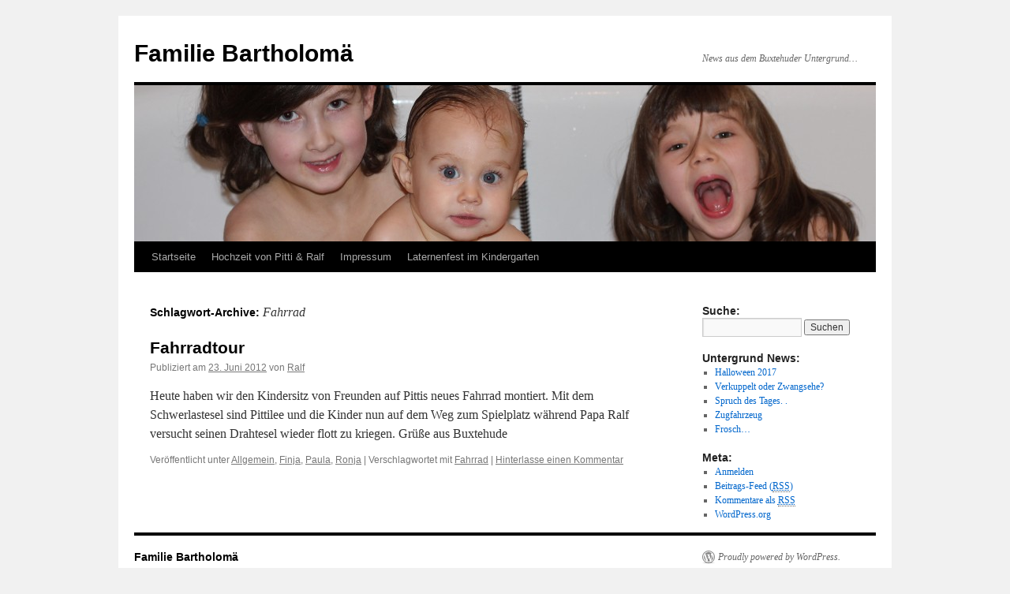

--- FILE ---
content_type: text/html; charset=UTF-8
request_url: http://www.bartholomae79.de/Blog/?tag=fahrrad
body_size: 3545
content:
<!DOCTYPE html>
<html lang="de">
<head>
<meta charset="UTF-8" />
<title>Fahrrad | Familie Bartholomä</title>
<link rel="profile" href="http://gmpg.org/xfn/11" />
<link rel="stylesheet" type="text/css" media="all" href="http://www.bartholomae79.de/Blog/wp-content/themes/twentyten/style.css" />
<link rel="pingback" href="http://www.bartholomae79.de/Blog/xmlrpc.php" />
<meta name='robots' content='noindex,follow' />
<link rel='dns-prefetch' href='//s.w.org' />
<link rel="alternate" type="application/rss+xml" title="Familie Bartholomä &raquo; Feed" href="http://www.bartholomae79.de/Blog/?feed=rss2" />
<link rel="alternate" type="application/rss+xml" title="Familie Bartholomä &raquo; Kommentar-Feed" href="http://www.bartholomae79.de/Blog/?feed=comments-rss2" />
<link rel="alternate" type="application/rss+xml" title="Familie Bartholomä &raquo; Fahrrad Schlagwort-Feed" href="http://www.bartholomae79.de/Blog/?feed=rss2&#038;tag=fahrrad" />
		<script type="text/javascript">
			window._wpemojiSettings = {"baseUrl":"https:\/\/s.w.org\/images\/core\/emoji\/2\/72x72\/","ext":".png","svgUrl":"https:\/\/s.w.org\/images\/core\/emoji\/2\/svg\/","svgExt":".svg","source":{"concatemoji":"http:\/\/www.bartholomae79.de\/Blog\/wp-includes\/js\/wp-emoji-release.min.js?ver=4.6.30"}};
			!function(e,o,t){var a,n,r;function i(e){var t=o.createElement("script");t.src=e,t.type="text/javascript",o.getElementsByTagName("head")[0].appendChild(t)}for(r=Array("simple","flag","unicode8","diversity","unicode9"),t.supports={everything:!0,everythingExceptFlag:!0},n=0;n<r.length;n++)t.supports[r[n]]=function(e){var t,a,n=o.createElement("canvas"),r=n.getContext&&n.getContext("2d"),i=String.fromCharCode;if(!r||!r.fillText)return!1;switch(r.textBaseline="top",r.font="600 32px Arial",e){case"flag":return(r.fillText(i(55356,56806,55356,56826),0,0),n.toDataURL().length<3e3)?!1:(r.clearRect(0,0,n.width,n.height),r.fillText(i(55356,57331,65039,8205,55356,57096),0,0),a=n.toDataURL(),r.clearRect(0,0,n.width,n.height),r.fillText(i(55356,57331,55356,57096),0,0),a!==n.toDataURL());case"diversity":return r.fillText(i(55356,57221),0,0),a=(t=r.getImageData(16,16,1,1).data)[0]+","+t[1]+","+t[2]+","+t[3],r.fillText(i(55356,57221,55356,57343),0,0),a!=(t=r.getImageData(16,16,1,1).data)[0]+","+t[1]+","+t[2]+","+t[3];case"simple":return r.fillText(i(55357,56835),0,0),0!==r.getImageData(16,16,1,1).data[0];case"unicode8":return r.fillText(i(55356,57135),0,0),0!==r.getImageData(16,16,1,1).data[0];case"unicode9":return r.fillText(i(55358,56631),0,0),0!==r.getImageData(16,16,1,1).data[0]}return!1}(r[n]),t.supports.everything=t.supports.everything&&t.supports[r[n]],"flag"!==r[n]&&(t.supports.everythingExceptFlag=t.supports.everythingExceptFlag&&t.supports[r[n]]);t.supports.everythingExceptFlag=t.supports.everythingExceptFlag&&!t.supports.flag,t.DOMReady=!1,t.readyCallback=function(){t.DOMReady=!0},t.supports.everything||(a=function(){t.readyCallback()},o.addEventListener?(o.addEventListener("DOMContentLoaded",a,!1),e.addEventListener("load",a,!1)):(e.attachEvent("onload",a),o.attachEvent("onreadystatechange",function(){"complete"===o.readyState&&t.readyCallback()})),(a=t.source||{}).concatemoji?i(a.concatemoji):a.wpemoji&&a.twemoji&&(i(a.twemoji),i(a.wpemoji)))}(window,document,window._wpemojiSettings);
		</script>
		<style type="text/css">
img.wp-smiley,
img.emoji {
	display: inline !important;
	border: none !important;
	box-shadow: none !important;
	height: 1em !important;
	width: 1em !important;
	margin: 0 .07em !important;
	vertical-align: -0.1em !important;
	background: none !important;
	padding: 0 !important;
}
</style>
<script type='text/javascript' src='http://www.bartholomae79.de/Blog/wp-includes/js/swfobject.js?ver=2.2-20120417'></script>
<script type='text/javascript' src='http://www.bartholomae79.de/Blog/wp-includes/js/jquery/jquery.js?ver=1.12.4'></script>
<script type='text/javascript' src='http://www.bartholomae79.de/Blog/wp-includes/js/jquery/jquery-migrate.min.js?ver=1.4.1'></script>
<script type='text/javascript' src='http://www.bartholomae79.de/Blog/index.php?wordtube-js=true&#038;ver=2.0'></script>
<link rel='https://api.w.org/' href='http://www.bartholomae79.de/Blog/?rest_route=/' />
<link rel="EditURI" type="application/rsd+xml" title="RSD" href="http://www.bartholomae79.de/Blog/xmlrpc.php?rsd" />
<link rel="wlwmanifest" type="application/wlwmanifest+xml" href="http://www.bartholomae79.de/Blog/wp-includes/wlwmanifest.xml" /> 
<meta name="generator" content="WordPress 4.6.30" />
</head>

<body class="archive tag tag-fahrrad tag-14">
<div id="wrapper" class="hfeed">
	<div id="header">
		<div id="masthead">
			<div id="branding" role="banner">
								<div id="site-title">
					<span>
						<a href="http://www.bartholomae79.de/Blog/" title="Familie Bartholomä" rel="home">Familie Bartholomä</a>
					</span>
				</div>
				<div id="site-description">News aus dem Buxtehuder Untergrund&#8230;</div>

										<img src="http://www.bartholomae79.de/Blog/wp-content/uploads/2012/06/cropped-IMG_3049.jpg" width="940" height="198" alt="" />
								</div><!-- #branding -->

			<div id="access" role="navigation">
			  				<div class="skip-link screen-reader-text"><a href="#content" title="Springe zum Inhalt">Springe zum Inhalt</a></div>
								<div class="menu"><ul><li ><a href="http://www.bartholomae79.de/Blog/">Startseite</a></li><li class="page_item page-item-415"><a href="http://www.bartholomae79.de/Blog/?page_id=415">Hochzeit von Pitti &#038; Ralf</a></li><li class="page_item page-item-2"><a href="http://www.bartholomae79.de/Blog/?page_id=2">Impressum</a></li><li class="page_item page-item-462"><a href="http://www.bartholomae79.de/Blog/?page_id=462">Laternenfest im Kindergarten</a></li></ul></div>
			</div><!-- #access -->
		</div><!-- #masthead -->
	</div><!-- #header -->

	<div id="main">

		<div id="container">
			<div id="content" role="main">

				<h1 class="page-title">Schlagwort-Archive: <span>Fahrrad</span></h1>






			<div id="post-564" class="post-564 post type-post status-publish format-standard hentry category-allgemein category-finja category-paula category-ronja tag-fahrrad">
			<h2 class="entry-title"><a href="http://www.bartholomae79.de/Blog/?p=564" rel="bookmark">Fahrradtour</a></h2>

			<div class="entry-meta">
				<span class="meta-prep meta-prep-author">Publiziert am</span> <a href="http://www.bartholomae79.de/Blog/?p=564" title="15:08" rel="bookmark"><span class="entry-date">23. Juni 2012</span></a> <span class="meta-sep">von</span> <span class="author vcard"><a class="url fn n" href="http://www.bartholomae79.de/Blog/?author=2" title="Zeige alle Artikel von Ralf">Ralf</a></span>			</div><!-- .entry-meta -->

				<div class="entry-summary">
				<p> Heute haben wir den Kindersitz von Freunden auf Pittis neues Fahrrad montiert. Mit dem Schwerlastesel sind Pittilee und die Kinder nun auf dem Weg zum Spielplatz während Papa Ralf versucht seinen Drahtesel wieder flott zu kriegen. Grüße aus Buxtehude</p>
			</div><!-- .entry-summary -->
	
			<div class="entry-utility">
									<span class="cat-links">
						<span class="entry-utility-prep entry-utility-prep-cat-links">Veröffentlicht unter</span> <a href="http://www.bartholomae79.de/Blog/?cat=1" rel="category">Allgemein</a>, <a href="http://www.bartholomae79.de/Blog/?cat=3" rel="category">Finja</a>, <a href="http://www.bartholomae79.de/Blog/?cat=6" rel="category">Paula</a>, <a href="http://www.bartholomae79.de/Blog/?cat=2" rel="category">Ronja</a>					</span>
					<span class="meta-sep">|</span>
													<span class="tag-links">
						<span class="entry-utility-prep entry-utility-prep-tag-links">Verschlagwortet mit</span> <a href="http://www.bartholomae79.de/Blog/?tag=fahrrad" rel="tag">Fahrrad</a>					</span>
					<span class="meta-sep">|</span>
								<span class="comments-link"><a href="http://www.bartholomae79.de/Blog/?p=564#respond">Hinterlasse einen Kommentar</a></span>
							</div><!-- .entry-utility -->
		</div><!-- #post-## -->

		
	

			</div><!-- #content -->
		</div><!-- #container -->


		<div id="primary" class="widget-area" role="complementary">
			<ul class="xoxo">

<li id="search-2" class="widget-container widget_search"><h3 class="widget-title">Suche:</h3><form role="search" method="get" id="searchform" class="searchform" action="http://www.bartholomae79.de/Blog/">
				<div>
					<label class="screen-reader-text" for="s">Suche nach:</label>
					<input type="text" value="" name="s" id="s" />
					<input type="submit" id="searchsubmit" value="Suchen" />
				</div>
			</form></li>		<li id="recent-posts-2" class="widget-container widget_recent_entries">		<h3 class="widget-title">Untergrund News:</h3>		<ul>
					<li>
				<a href="http://www.bartholomae79.de/Blog/?p=772">Halloween 2017</a>
						</li>
					<li>
				<a href="http://www.bartholomae79.de/Blog/?p=767">Verkuppelt oder Zwangsehe?</a>
						</li>
					<li>
				<a href="http://www.bartholomae79.de/Blog/?p=764">Spruch des Tages. .</a>
						</li>
					<li>
				<a href="http://www.bartholomae79.de/Blog/?p=748">Zugfahrzeug</a>
						</li>
					<li>
				<a href="http://www.bartholomae79.de/Blog/?p=761">Frosch&#8230;</a>
						</li>
				</ul>
		</li>		<li id="meta-2" class="widget-container widget_meta"><h3 class="widget-title">Meta:</h3>			<ul>
						<li><a href="http://www.bartholomae79.de/Blog/wp-login.php">Anmelden</a></li>
			<li><a href="http://www.bartholomae79.de/Blog/?feed=rss2">Beitrags-Feed (<abbr title="Really Simple Syndication">RSS</abbr>)</a></li>
			<li><a href="http://www.bartholomae79.de/Blog/?feed=comments-rss2">Kommentare als <abbr title="Really Simple Syndication">RSS</abbr></a></li>
			<li><a href="https://de.wordpress.org/" title="Powered by WordPress, state-of-the-art semantic personal publishing platform.">WordPress.org</a></li>			</ul>
			</li>			</ul>
		</div><!-- #primary .widget-area -->

	</div><!-- #main -->

	<div id="footer" role="contentinfo">
		<div id="colophon">



			<div id="site-info">
				<a href="http://www.bartholomae79.de/Blog/" title="Familie Bartholomä" rel="home">
					Familie Bartholomä				</a>
			</div><!-- #site-info -->

			<div id="site-generator">
								<a href="https://wordpress.org/" title="Semantic Personal Publishing Platform">Proudly powered by WordPress.</a>
			</div><!-- #site-generator -->

		</div><!-- #colophon -->
	</div><!-- #footer -->

</div><!-- #wrapper -->

<script type='text/javascript' src='http://www.bartholomae79.de/Blog/wp-includes/js/wp-embed.min.js?ver=4.6.30'></script>
</body>
</html>
